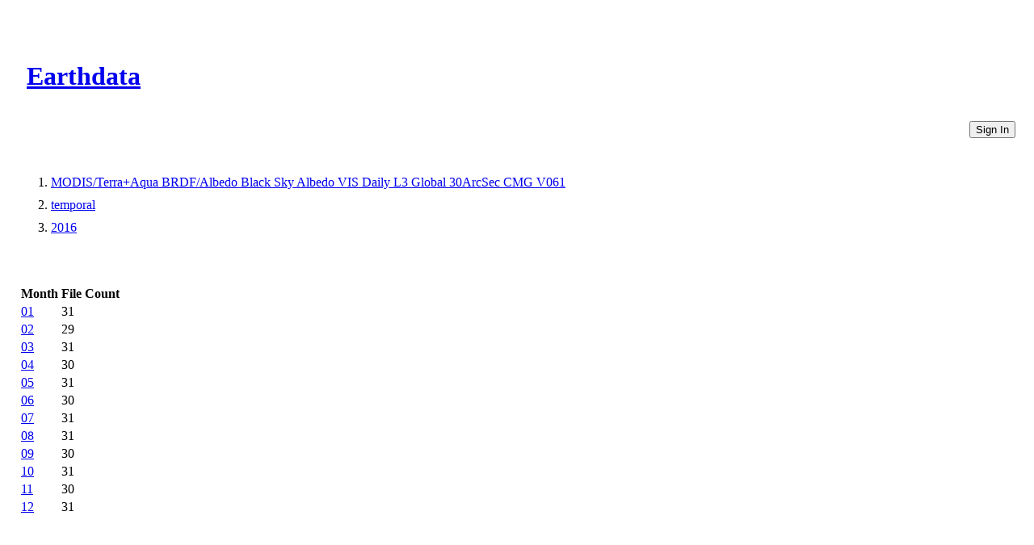

--- FILE ---
content_type: text/html
request_url: https://cmr.earthdata.nasa.gov/virtual-directory/collections/C2540271839-LPCLOUD/temporal/2016
body_size: 1260
content:
<!DOCTYPE html><html lang="en"><head><meta http-equiv="X-UA-Compatible" content="IE=edge"><meta charset="UTF-8"><meta name="viewport" content="width=device-width, initial-scale=1"><link href="https://cdn.earthdata.nasa.gov/eui/1.1.7/stylesheets/application.css" rel="stylesheet"><link href="https://cdn.earthdata.nasa.gov/tophat2/tophat2.css" rel="stylesheet" type="text/css"><link href="https://cmr.earthdata.nasa.gov/search/site/css/cmr.css" rel="stylesheet"><link href="https://d3oxhit20ukbgu.cloudfront.net/style.css" rel="stylesheet"><!-- We participate in the US government's analytics program. See the data at analytics.usa.gov. --><script async="" type="text/javascript" src="https://dap.digitalgov.gov/Universal-Federated-Analytics-Min.js?agency=NASA&amp;subagency=GSFC" id="_fed_an_ua_tag"></script></head><title>Months</title></html><body><div class="main-container"><header id="earthdata-tophat2" style="height: 32px;"></header><div class="demo-mast eui-bg--ocean-blue" style="width: 100%"><div class="eui-masthead-logo eui-earthdata-logo" id="masthead-logo"><h1><a href="https://earthdata.nasa.gov/">Earthdata</a><div class="banner-title">CMR Virtual Directories</div></h1></div><a href="/virtual-directory/collections/auth"><button class="eui-btn--round eui-btn--green" id="login_button">Sign In</button></a><div style="clear: both;"></div></div><div class="eui-breadcrumbs"><ol class="eui-breadcrumbs__list"><li class="eui-breadcrumbs__item"><a href="/virtual-directory/collections/C2540271839-LPCLOUD">MODIS/Terra+Aqua BRDF/Albedo Black Sky Albedo VIS Daily L3 Global 30ArcSec CMG V061</a></li><li class="eui-breadcrumbs__item"><a href="/virtual-directory/collections/C2540271839-LPCLOUD/temporal">temporal</a></li><li class="eui-breadcrumbs__item"><a href="/virtual-directory/collections/C2540271839-LPCLOUD/temporal/2016">2016</a></li></ol></div><div class="table-container"><table><thead><tr><th>Month</th><th>File Count</th></tr></thead><tbody><tr><td><a href="/virtual-directory/collections/C2540271839-LPCLOUD/temporal/2016/01">01</a></td><td>31</td></tr><tr><td><a href="/virtual-directory/collections/C2540271839-LPCLOUD/temporal/2016/02">02</a></td><td>29</td></tr><tr><td><a href="/virtual-directory/collections/C2540271839-LPCLOUD/temporal/2016/03">03</a></td><td>31</td></tr><tr><td><a href="/virtual-directory/collections/C2540271839-LPCLOUD/temporal/2016/04">04</a></td><td>30</td></tr><tr><td><a href="/virtual-directory/collections/C2540271839-LPCLOUD/temporal/2016/05">05</a></td><td>31</td></tr><tr><td><a href="/virtual-directory/collections/C2540271839-LPCLOUD/temporal/2016/06">06</a></td><td>30</td></tr><tr><td><a href="/virtual-directory/collections/C2540271839-LPCLOUD/temporal/2016/07">07</a></td><td>31</td></tr><tr><td><a href="/virtual-directory/collections/C2540271839-LPCLOUD/temporal/2016/08">08</a></td><td>31</td></tr><tr><td><a href="/virtual-directory/collections/C2540271839-LPCLOUD/temporal/2016/09">09</a></td><td>30</td></tr><tr><td><a href="/virtual-directory/collections/C2540271839-LPCLOUD/temporal/2016/10">10</a></td><td>31</td></tr><tr><td><a href="/virtual-directory/collections/C2540271839-LPCLOUD/temporal/2016/11">11</a></td><td>30</td></tr><tr><td><a href="/virtual-directory/collections/C2540271839-LPCLOUD/temporal/2016/12">12</a></td><td>31</td></tr></tbody></table></div><footer class="robots-nocontent"><div class="wrap"><div class="compliance"><h4>NASA Links</h4><ul><li>NASA Official: Doug Newman</li><li><a class="ext" href="http://www.nasa.gov/about/highlights/HP_Privacy.html">Web Privacy Policy</a></li><li><a class="ext" href="https://earthdata.nasa.gov/earth-science-data-systems-program/policies/data-information-policy">Data and Information Policy</a></li><li><a class="ext" href="http://www.nasa.gov/audience/formedia/features/communication_policy.html">Communications Policy</a></li><li><a class="ext" href="http://www.nasa.gov/FOIA/index.html">Freedom of Information Act</a></li><li><a class="ext" href="http://www.usa.gov/">USA.gov</a></li><li><a href="/sitemap">Sitemap</a></li><li class="version badge eui-badge--md">V 20.4.1.49</li></ul></div></div></footer></div><script src="https://cdn.earthdata.nasa.gov/elibs/jquery/3.5.1/jquery-3.5.1.min.js"></script><script async="" src="https://fbm.earthdata.nasa.gov/for/CMR/feedback.js"></script><script type="text/javascript">jQuery(window).on('load',function() {
  feedback.init({showIcon: false});
});</script><script id="earthdata-tophat-script" src="https://cdn.earthdata.nasa.gov/tophat2/tophat2.js" data-show-fbm="true" data-show-status="true" data-status-api-url="https://status.earthdata.nasa.gov/api/v1/notifications"></script></body>